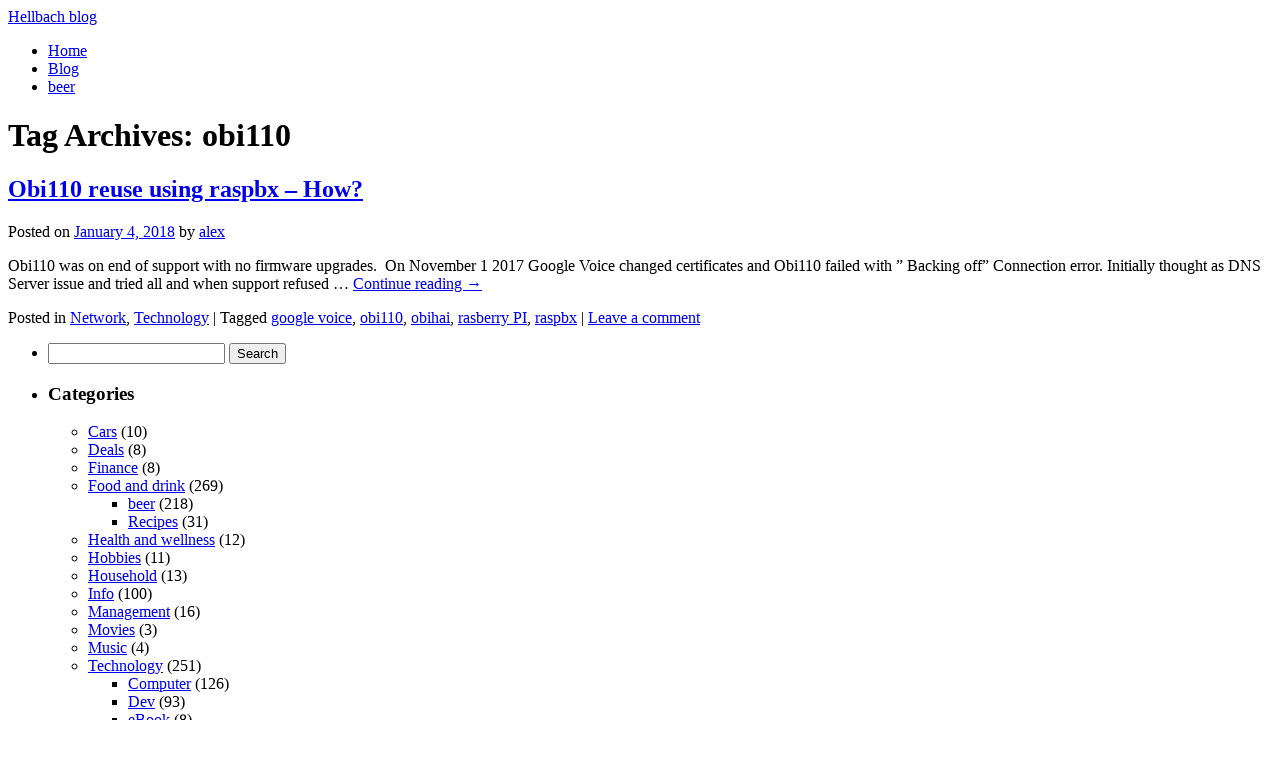

--- FILE ---
content_type: text/html; charset=UTF-8
request_url: https://hellbach.us/blog/tag/obi110/
body_size: 11137
content:
<!DOCTYPE html>
<html lang="en-US">
<head>
<meta charset="UTF-8" />
<title>obi110 Archives - Hellbach blog</title>
<link rel="profile" href="http://gmpg.org/xfn/11" />
<link rel="stylesheet" type="text/css" media="all" href="https://hellbach.us/blog/wp-content/themes/modern-green-theme/style.css" />
<link rel="pingback" href="https://hellbach.us/blog/xmlrpc.php" />
<meta name='robots' content='index, follow, max-image-preview:large, max-snippet:-1, max-video-preview:-1' />

	<!-- This site is optimized with the Yoast SEO plugin v26.7 - https://yoast.com/wordpress/plugins/seo/ -->
	<link rel="canonical" href="https://hellbach.us/blog/tag/obi110/" />
	<meta property="og:locale" content="en_US" />
	<meta property="og:type" content="article" />
	<meta property="og:title" content="obi110 Archives - Hellbach blog" />
	<meta property="og:url" content="https://hellbach.us/blog/tag/obi110/" />
	<meta property="og:site_name" content="Hellbach blog" />
	<meta name="twitter:card" content="summary_large_image" />
	<script type="application/ld+json" class="yoast-schema-graph">{"@context":"https://schema.org","@graph":[{"@type":"CollectionPage","@id":"https://hellbach.us/blog/tag/obi110/","url":"https://hellbach.us/blog/tag/obi110/","name":"obi110 Archives - Hellbach blog","isPartOf":{"@id":"https://hellbach.us/blog/#website"},"breadcrumb":{"@id":"https://hellbach.us/blog/tag/obi110/#breadcrumb"},"inLanguage":"en-US"},{"@type":"BreadcrumbList","@id":"https://hellbach.us/blog/tag/obi110/#breadcrumb","itemListElement":[{"@type":"ListItem","position":1,"name":"Home","item":"https://hellbach.us/blog/"},{"@type":"ListItem","position":2,"name":"obi110"}]},{"@type":"WebSite","@id":"https://hellbach.us/blog/#website","url":"https://hellbach.us/blog/","name":"Hellbach blog","description":"","publisher":{"@id":"https://hellbach.us/blog/#/schema/person/9bf1a63e253268c42a6e9db64611c507"},"potentialAction":[{"@type":"SearchAction","target":{"@type":"EntryPoint","urlTemplate":"https://hellbach.us/blog/?s={search_term_string}"},"query-input":{"@type":"PropertyValueSpecification","valueRequired":true,"valueName":"search_term_string"}}],"inLanguage":"en-US"},{"@type":["Person","Organization"],"@id":"https://hellbach.us/blog/#/schema/person/9bf1a63e253268c42a6e9db64611c507","name":"alex","image":{"@type":"ImageObject","inLanguage":"en-US","@id":"https://hellbach.us/blog/#/schema/person/image/","url":"https://secure.gravatar.com/avatar/9868a7f8fd709cd74cf51d978359a3ce66a47a17cd57185a9e1a4774d288e228?s=96&d=mm&r=g","contentUrl":"https://secure.gravatar.com/avatar/9868a7f8fd709cd74cf51d978359a3ce66a47a17cd57185a9e1a4774d288e228?s=96&d=mm&r=g","caption":"alex"},"logo":{"@id":"https://hellbach.us/blog/#/schema/person/image/"}}]}</script>
	<!-- / Yoast SEO plugin. -->


<link rel='dns-prefetch' href='//www.googletagmanager.com' />
<link rel='dns-prefetch' href='//cdn.openshareweb.com' />
<link rel='dns-prefetch' href='//cdn.shareaholic.net' />
<link rel='dns-prefetch' href='//www.shareaholic.net' />
<link rel='dns-prefetch' href='//analytics.shareaholic.com' />
<link rel='dns-prefetch' href='//recs.shareaholic.com' />
<link rel='dns-prefetch' href='//partner.shareaholic.com' />
<link rel='dns-prefetch' href='//pagead2.googlesyndication.com' />
<link rel="alternate" type="application/rss+xml" title="Hellbach blog &raquo; Feed" href="https://hellbach.us/blog/feed/" />
<link rel="alternate" type="application/rss+xml" title="Hellbach blog &raquo; Comments Feed" href="https://hellbach.us/blog/comments/feed/" />
<link rel="alternate" type="application/rss+xml" title="Hellbach blog &raquo; obi110 Tag Feed" href="https://hellbach.us/blog/tag/obi110/feed/" />
<!-- Shareaholic - https://www.shareaholic.com -->
<link rel='preload' href='//cdn.shareaholic.net/assets/pub/shareaholic.js' as='script'/>
<script data-no-minify='1' data-cfasync='false'>
_SHR_SETTINGS = {"endpoints":{"local_recs_url":"https:\/\/hellbach.us\/blog\/wp-admin\/admin-ajax.php?action=shareaholic_permalink_related","ajax_url":"https:\/\/hellbach.us\/blog\/wp-admin\/admin-ajax.php","share_counts_url":"https:\/\/hellbach.us\/blog\/wp-admin\/admin-ajax.php?action=shareaholic_share_counts_api"},"site_id":"b61d0b8a0b52b5eda5869e586877b751"};
</script>
<script data-no-minify='1' data-cfasync='false' src='//cdn.shareaholic.net/assets/pub/shareaholic.js' data-shr-siteid='b61d0b8a0b52b5eda5869e586877b751' async ></script>

<!-- Shareaholic Content Tags -->
<meta name='shareaholic:site_name' content='Hellbach blog' />
<meta name='shareaholic:language' content='en-US' />
<meta name='shareaholic:article_visibility' content='private' />
<meta name='shareaholic:site_id' content='b61d0b8a0b52b5eda5869e586877b751' />
<meta name='shareaholic:wp_version' content='9.7.13' />

<!-- Shareaholic Content Tags End -->
<style id='wp-img-auto-sizes-contain-inline-css' type='text/css'>
img:is([sizes=auto i],[sizes^="auto," i]){contain-intrinsic-size:3000px 1500px}
/*# sourceURL=wp-img-auto-sizes-contain-inline-css */
</style>
<style id='wp-emoji-styles-inline-css' type='text/css'>

	img.wp-smiley, img.emoji {
		display: inline !important;
		border: none !important;
		box-shadow: none !important;
		height: 1em !important;
		width: 1em !important;
		margin: 0 0.07em !important;
		vertical-align: -0.1em !important;
		background: none !important;
		padding: 0 !important;
	}
/*# sourceURL=wp-emoji-styles-inline-css */
</style>
<style id='wp-block-library-inline-css' type='text/css'>
:root{--wp-block-synced-color:#7a00df;--wp-block-synced-color--rgb:122,0,223;--wp-bound-block-color:var(--wp-block-synced-color);--wp-editor-canvas-background:#ddd;--wp-admin-theme-color:#007cba;--wp-admin-theme-color--rgb:0,124,186;--wp-admin-theme-color-darker-10:#006ba1;--wp-admin-theme-color-darker-10--rgb:0,107,160.5;--wp-admin-theme-color-darker-20:#005a87;--wp-admin-theme-color-darker-20--rgb:0,90,135;--wp-admin-border-width-focus:2px}@media (min-resolution:192dpi){:root{--wp-admin-border-width-focus:1.5px}}.wp-element-button{cursor:pointer}:root .has-very-light-gray-background-color{background-color:#eee}:root .has-very-dark-gray-background-color{background-color:#313131}:root .has-very-light-gray-color{color:#eee}:root .has-very-dark-gray-color{color:#313131}:root .has-vivid-green-cyan-to-vivid-cyan-blue-gradient-background{background:linear-gradient(135deg,#00d084,#0693e3)}:root .has-purple-crush-gradient-background{background:linear-gradient(135deg,#34e2e4,#4721fb 50%,#ab1dfe)}:root .has-hazy-dawn-gradient-background{background:linear-gradient(135deg,#faaca8,#dad0ec)}:root .has-subdued-olive-gradient-background{background:linear-gradient(135deg,#fafae1,#67a671)}:root .has-atomic-cream-gradient-background{background:linear-gradient(135deg,#fdd79a,#004a59)}:root .has-nightshade-gradient-background{background:linear-gradient(135deg,#330968,#31cdcf)}:root .has-midnight-gradient-background{background:linear-gradient(135deg,#020381,#2874fc)}:root{--wp--preset--font-size--normal:16px;--wp--preset--font-size--huge:42px}.has-regular-font-size{font-size:1em}.has-larger-font-size{font-size:2.625em}.has-normal-font-size{font-size:var(--wp--preset--font-size--normal)}.has-huge-font-size{font-size:var(--wp--preset--font-size--huge)}.has-text-align-center{text-align:center}.has-text-align-left{text-align:left}.has-text-align-right{text-align:right}.has-fit-text{white-space:nowrap!important}#end-resizable-editor-section{display:none}.aligncenter{clear:both}.items-justified-left{justify-content:flex-start}.items-justified-center{justify-content:center}.items-justified-right{justify-content:flex-end}.items-justified-space-between{justify-content:space-between}.screen-reader-text{border:0;clip-path:inset(50%);height:1px;margin:-1px;overflow:hidden;padding:0;position:absolute;width:1px;word-wrap:normal!important}.screen-reader-text:focus{background-color:#ddd;clip-path:none;color:#444;display:block;font-size:1em;height:auto;left:5px;line-height:normal;padding:15px 23px 14px;text-decoration:none;top:5px;width:auto;z-index:100000}html :where(.has-border-color){border-style:solid}html :where([style*=border-top-color]){border-top-style:solid}html :where([style*=border-right-color]){border-right-style:solid}html :where([style*=border-bottom-color]){border-bottom-style:solid}html :where([style*=border-left-color]){border-left-style:solid}html :where([style*=border-width]){border-style:solid}html :where([style*=border-top-width]){border-top-style:solid}html :where([style*=border-right-width]){border-right-style:solid}html :where([style*=border-bottom-width]){border-bottom-style:solid}html :where([style*=border-left-width]){border-left-style:solid}html :where(img[class*=wp-image-]){height:auto;max-width:100%}:where(figure){margin:0 0 1em}html :where(.is-position-sticky){--wp-admin--admin-bar--position-offset:var(--wp-admin--admin-bar--height,0px)}@media screen and (max-width:600px){html :where(.is-position-sticky){--wp-admin--admin-bar--position-offset:0px}}

/*# sourceURL=wp-block-library-inline-css */
</style><style id='global-styles-inline-css' type='text/css'>
:root{--wp--preset--aspect-ratio--square: 1;--wp--preset--aspect-ratio--4-3: 4/3;--wp--preset--aspect-ratio--3-4: 3/4;--wp--preset--aspect-ratio--3-2: 3/2;--wp--preset--aspect-ratio--2-3: 2/3;--wp--preset--aspect-ratio--16-9: 16/9;--wp--preset--aspect-ratio--9-16: 9/16;--wp--preset--color--black: #000000;--wp--preset--color--cyan-bluish-gray: #abb8c3;--wp--preset--color--white: #ffffff;--wp--preset--color--pale-pink: #f78da7;--wp--preset--color--vivid-red: #cf2e2e;--wp--preset--color--luminous-vivid-orange: #ff6900;--wp--preset--color--luminous-vivid-amber: #fcb900;--wp--preset--color--light-green-cyan: #7bdcb5;--wp--preset--color--vivid-green-cyan: #00d084;--wp--preset--color--pale-cyan-blue: #8ed1fc;--wp--preset--color--vivid-cyan-blue: #0693e3;--wp--preset--color--vivid-purple: #9b51e0;--wp--preset--gradient--vivid-cyan-blue-to-vivid-purple: linear-gradient(135deg,rgb(6,147,227) 0%,rgb(155,81,224) 100%);--wp--preset--gradient--light-green-cyan-to-vivid-green-cyan: linear-gradient(135deg,rgb(122,220,180) 0%,rgb(0,208,130) 100%);--wp--preset--gradient--luminous-vivid-amber-to-luminous-vivid-orange: linear-gradient(135deg,rgb(252,185,0) 0%,rgb(255,105,0) 100%);--wp--preset--gradient--luminous-vivid-orange-to-vivid-red: linear-gradient(135deg,rgb(255,105,0) 0%,rgb(207,46,46) 100%);--wp--preset--gradient--very-light-gray-to-cyan-bluish-gray: linear-gradient(135deg,rgb(238,238,238) 0%,rgb(169,184,195) 100%);--wp--preset--gradient--cool-to-warm-spectrum: linear-gradient(135deg,rgb(74,234,220) 0%,rgb(151,120,209) 20%,rgb(207,42,186) 40%,rgb(238,44,130) 60%,rgb(251,105,98) 80%,rgb(254,248,76) 100%);--wp--preset--gradient--blush-light-purple: linear-gradient(135deg,rgb(255,206,236) 0%,rgb(152,150,240) 100%);--wp--preset--gradient--blush-bordeaux: linear-gradient(135deg,rgb(254,205,165) 0%,rgb(254,45,45) 50%,rgb(107,0,62) 100%);--wp--preset--gradient--luminous-dusk: linear-gradient(135deg,rgb(255,203,112) 0%,rgb(199,81,192) 50%,rgb(65,88,208) 100%);--wp--preset--gradient--pale-ocean: linear-gradient(135deg,rgb(255,245,203) 0%,rgb(182,227,212) 50%,rgb(51,167,181) 100%);--wp--preset--gradient--electric-grass: linear-gradient(135deg,rgb(202,248,128) 0%,rgb(113,206,126) 100%);--wp--preset--gradient--midnight: linear-gradient(135deg,rgb(2,3,129) 0%,rgb(40,116,252) 100%);--wp--preset--font-size--small: 13px;--wp--preset--font-size--medium: 20px;--wp--preset--font-size--large: 36px;--wp--preset--font-size--x-large: 42px;--wp--preset--spacing--20: 0.44rem;--wp--preset--spacing--30: 0.67rem;--wp--preset--spacing--40: 1rem;--wp--preset--spacing--50: 1.5rem;--wp--preset--spacing--60: 2.25rem;--wp--preset--spacing--70: 3.38rem;--wp--preset--spacing--80: 5.06rem;--wp--preset--shadow--natural: 6px 6px 9px rgba(0, 0, 0, 0.2);--wp--preset--shadow--deep: 12px 12px 50px rgba(0, 0, 0, 0.4);--wp--preset--shadow--sharp: 6px 6px 0px rgba(0, 0, 0, 0.2);--wp--preset--shadow--outlined: 6px 6px 0px -3px rgb(255, 255, 255), 6px 6px rgb(0, 0, 0);--wp--preset--shadow--crisp: 6px 6px 0px rgb(0, 0, 0);}:where(.is-layout-flex){gap: 0.5em;}:where(.is-layout-grid){gap: 0.5em;}body .is-layout-flex{display: flex;}.is-layout-flex{flex-wrap: wrap;align-items: center;}.is-layout-flex > :is(*, div){margin: 0;}body .is-layout-grid{display: grid;}.is-layout-grid > :is(*, div){margin: 0;}:where(.wp-block-columns.is-layout-flex){gap: 2em;}:where(.wp-block-columns.is-layout-grid){gap: 2em;}:where(.wp-block-post-template.is-layout-flex){gap: 1.25em;}:where(.wp-block-post-template.is-layout-grid){gap: 1.25em;}.has-black-color{color: var(--wp--preset--color--black) !important;}.has-cyan-bluish-gray-color{color: var(--wp--preset--color--cyan-bluish-gray) !important;}.has-white-color{color: var(--wp--preset--color--white) !important;}.has-pale-pink-color{color: var(--wp--preset--color--pale-pink) !important;}.has-vivid-red-color{color: var(--wp--preset--color--vivid-red) !important;}.has-luminous-vivid-orange-color{color: var(--wp--preset--color--luminous-vivid-orange) !important;}.has-luminous-vivid-amber-color{color: var(--wp--preset--color--luminous-vivid-amber) !important;}.has-light-green-cyan-color{color: var(--wp--preset--color--light-green-cyan) !important;}.has-vivid-green-cyan-color{color: var(--wp--preset--color--vivid-green-cyan) !important;}.has-pale-cyan-blue-color{color: var(--wp--preset--color--pale-cyan-blue) !important;}.has-vivid-cyan-blue-color{color: var(--wp--preset--color--vivid-cyan-blue) !important;}.has-vivid-purple-color{color: var(--wp--preset--color--vivid-purple) !important;}.has-black-background-color{background-color: var(--wp--preset--color--black) !important;}.has-cyan-bluish-gray-background-color{background-color: var(--wp--preset--color--cyan-bluish-gray) !important;}.has-white-background-color{background-color: var(--wp--preset--color--white) !important;}.has-pale-pink-background-color{background-color: var(--wp--preset--color--pale-pink) !important;}.has-vivid-red-background-color{background-color: var(--wp--preset--color--vivid-red) !important;}.has-luminous-vivid-orange-background-color{background-color: var(--wp--preset--color--luminous-vivid-orange) !important;}.has-luminous-vivid-amber-background-color{background-color: var(--wp--preset--color--luminous-vivid-amber) !important;}.has-light-green-cyan-background-color{background-color: var(--wp--preset--color--light-green-cyan) !important;}.has-vivid-green-cyan-background-color{background-color: var(--wp--preset--color--vivid-green-cyan) !important;}.has-pale-cyan-blue-background-color{background-color: var(--wp--preset--color--pale-cyan-blue) !important;}.has-vivid-cyan-blue-background-color{background-color: var(--wp--preset--color--vivid-cyan-blue) !important;}.has-vivid-purple-background-color{background-color: var(--wp--preset--color--vivid-purple) !important;}.has-black-border-color{border-color: var(--wp--preset--color--black) !important;}.has-cyan-bluish-gray-border-color{border-color: var(--wp--preset--color--cyan-bluish-gray) !important;}.has-white-border-color{border-color: var(--wp--preset--color--white) !important;}.has-pale-pink-border-color{border-color: var(--wp--preset--color--pale-pink) !important;}.has-vivid-red-border-color{border-color: var(--wp--preset--color--vivid-red) !important;}.has-luminous-vivid-orange-border-color{border-color: var(--wp--preset--color--luminous-vivid-orange) !important;}.has-luminous-vivid-amber-border-color{border-color: var(--wp--preset--color--luminous-vivid-amber) !important;}.has-light-green-cyan-border-color{border-color: var(--wp--preset--color--light-green-cyan) !important;}.has-vivid-green-cyan-border-color{border-color: var(--wp--preset--color--vivid-green-cyan) !important;}.has-pale-cyan-blue-border-color{border-color: var(--wp--preset--color--pale-cyan-blue) !important;}.has-vivid-cyan-blue-border-color{border-color: var(--wp--preset--color--vivid-cyan-blue) !important;}.has-vivid-purple-border-color{border-color: var(--wp--preset--color--vivid-purple) !important;}.has-vivid-cyan-blue-to-vivid-purple-gradient-background{background: var(--wp--preset--gradient--vivid-cyan-blue-to-vivid-purple) !important;}.has-light-green-cyan-to-vivid-green-cyan-gradient-background{background: var(--wp--preset--gradient--light-green-cyan-to-vivid-green-cyan) !important;}.has-luminous-vivid-amber-to-luminous-vivid-orange-gradient-background{background: var(--wp--preset--gradient--luminous-vivid-amber-to-luminous-vivid-orange) !important;}.has-luminous-vivid-orange-to-vivid-red-gradient-background{background: var(--wp--preset--gradient--luminous-vivid-orange-to-vivid-red) !important;}.has-very-light-gray-to-cyan-bluish-gray-gradient-background{background: var(--wp--preset--gradient--very-light-gray-to-cyan-bluish-gray) !important;}.has-cool-to-warm-spectrum-gradient-background{background: var(--wp--preset--gradient--cool-to-warm-spectrum) !important;}.has-blush-light-purple-gradient-background{background: var(--wp--preset--gradient--blush-light-purple) !important;}.has-blush-bordeaux-gradient-background{background: var(--wp--preset--gradient--blush-bordeaux) !important;}.has-luminous-dusk-gradient-background{background: var(--wp--preset--gradient--luminous-dusk) !important;}.has-pale-ocean-gradient-background{background: var(--wp--preset--gradient--pale-ocean) !important;}.has-electric-grass-gradient-background{background: var(--wp--preset--gradient--electric-grass) !important;}.has-midnight-gradient-background{background: var(--wp--preset--gradient--midnight) !important;}.has-small-font-size{font-size: var(--wp--preset--font-size--small) !important;}.has-medium-font-size{font-size: var(--wp--preset--font-size--medium) !important;}.has-large-font-size{font-size: var(--wp--preset--font-size--large) !important;}.has-x-large-font-size{font-size: var(--wp--preset--font-size--x-large) !important;}
/*# sourceURL=global-styles-inline-css */
</style>

<style id='classic-theme-styles-inline-css' type='text/css'>
/*! This file is auto-generated */
.wp-block-button__link{color:#fff;background-color:#32373c;border-radius:9999px;box-shadow:none;text-decoration:none;padding:calc(.667em + 2px) calc(1.333em + 2px);font-size:1.125em}.wp-block-file__button{background:#32373c;color:#fff;text-decoration:none}
/*# sourceURL=/wp-includes/css/classic-themes.min.css */
</style>
<link rel='stylesheet' id='mpp_gutenberg-css' href='https://hellbach.us/blog/wp-content/plugins/profile-builder/add-ons-free/user-profile-picture/dist/blocks.style.build.css?ver=2.6.0' type='text/css' media='all' />
<link rel='stylesheet' id='wsl-widget-css' href='https://hellbach.us/blog/wp-content/plugins/wordpress-social-login/assets/css/style.css?ver=6.9' type='text/css' media='all' />
<link rel='stylesheet' id='wppb_stylesheet-css' href='https://hellbach.us/blog/wp-content/plugins/profile-builder/assets/css/style-front-end.css?ver=3.15.2' type='text/css' media='all' />
<script type="text/javascript" src="https://hellbach.us/blog/wp-includes/js/jquery/jquery.min.js?ver=3.7.1" id="jquery-core-js"></script>
<script type="text/javascript" src="https://hellbach.us/blog/wp-includes/js/jquery/jquery-migrate.min.js?ver=3.4.1" id="jquery-migrate-js"></script>

<!-- Google tag (gtag.js) snippet added by Site Kit -->
<!-- Google Analytics snippet added by Site Kit -->
<script type="text/javascript" src="https://www.googletagmanager.com/gtag/js?id=GT-KDZ4WS8" id="google_gtagjs-js" async></script>
<script type="text/javascript" id="google_gtagjs-js-after">
/* <![CDATA[ */
window.dataLayer = window.dataLayer || [];function gtag(){dataLayer.push(arguments);}
gtag("set","linker",{"domains":["hellbach.us"]});
gtag("js", new Date());
gtag("set", "developer_id.dZTNiMT", true);
gtag("config", "GT-KDZ4WS8");
//# sourceURL=google_gtagjs-js-after
/* ]]> */
</script>
<link rel="https://api.w.org/" href="https://hellbach.us/blog/wp-json/" /><link rel="alternate" title="JSON" type="application/json" href="https://hellbach.us/blog/wp-json/wp/v2/tags/234" /><link rel="EditURI" type="application/rsd+xml" title="RSD" href="https://hellbach.us/blog/xmlrpc.php?rsd" />
<meta name="generator" content="Site Kit by Google 1.168.0" />		<meta name="author" content="alex">
		<meta name="classification" content="beer, Cars, Computer, Deals, Dev, eBook, edu, Entertainment, Finance, Food and drink, Health and wellness, Hobbies, Household, Info, Mac, Management, marketing, Mobile, Movies, Music, Network, Recipes, Technology, Travel, Uncategorized, Video">
		<meta name="copyright" content="Copyright Hellbach blog - All rights Reserved.">
		<meta name="designer" content="Köp Online">
		<meta name="distribution" content="Global">
		<meta name="language" content="en-US">
		<meta name="publisher" content="Hellbach blog">
		<meta name="rating" content="General">
		<meta name="resource-type" content="Document">
		<meta name="revisit-after" content="3">
		<meta name="subject" content="beer, Cars, Computer, Deals, Dev, eBook, edu, Entertainment, Finance, Food and drink, Health and wellness, Hobbies, Household, Info, Mac, Management, marketing, Mobile, Movies, Music, Network, Recipes, Technology, Travel, Uncategorized, Video">
		<meta name="template" content="Modern Green Theme">
		<meta name="robots" content="index,follow">
		<meta name="example" content="custom: 2022-11-24">
<meta name="google-site-verification" content="4i1NbgeMLFQfftYajSF1AYq1OAxOcLsr5-4o_zTokow">
<!-- Google AdSense meta tags added by Site Kit -->
<meta name="google-adsense-platform-account" content="ca-host-pub-2644536267352236">
<meta name="google-adsense-platform-domain" content="sitekit.withgoogle.com">
<!-- End Google AdSense meta tags added by Site Kit -->

<!-- Google AdSense snippet added by Site Kit -->
<script type="text/javascript" async="async" src="https://pagead2.googlesyndication.com/pagead/js/adsbygoogle.js?client=ca-pub-4635973962760148&amp;host=ca-host-pub-2644536267352236" crossorigin="anonymous"></script>

<!-- End Google AdSense snippet added by Site Kit -->
</head>

<body class="archive tag tag-obi110 tag-234 wp-theme-modern-green-theme">
<div id="wrapper" class="hfeed">
	<div id="header">
		<div id="masthead">
			<div id="branding" role="banner">
								<div id="site-title">
					<span>
						<a href="https://hellbach.us/blog/" title="Hellbach blog" rel="home">Hellbach blog</a>
					</span>
				</div>
				<div id="site-description"></div>

												</div><!-- #branding -->

			<div id="access" role="navigation">
			  				<div class="skip-link screen-reader-text"><a href="#content" title="Skip to content">Skip to content</a></div>
								<div class="menu-header"><ul id="menu-main" class="menu"><li id="menu-item-155" class="menu-item menu-item-type-custom menu-item-object-custom menu-item-155"><a href="http://hellbach.us">Home</a></li>
<li id="menu-item-156" class="menu-item menu-item-type-custom menu-item-object-custom menu-item-156"><a href="/blog">Blog</a></li>
<li id="menu-item-1577" class="menu-item menu-item-type-taxonomy menu-item-object-category menu-item-1577"><a href="https://hellbach.us/blog/category/food-drink/beer/">beer</a></li>
</ul></div>			</div><!-- #access -->
		</div><!-- #masthead -->
	</div><!-- #header -->

	<div id="main">

		<div id="container">
			<div id="content" role="main">

				<h1 class="page-title">Tag Archives: <span>obi110</span></h1>






			<div id="post-2252" class="post-2252 post type-post status-publish format-standard hentry category-net category-tech tag-google-voice tag-obi110 tag-obihai tag-rasberry-pi tag-raspbx">
			<h2 class="entry-title"><a href="https://hellbach.us/blog/tech/obi110-reuse-using-raspbx/" title="Permalink to Obi110 reuse using raspbx – How?" rel="bookmark">Obi110 reuse using raspbx – How?</a></h2>

			<div class="entry-meta">
				<span class="meta-prep meta-prep-author">Posted on</span> <a href="https://hellbach.us/blog/tech/obi110-reuse-using-raspbx/" title="12:01 am" rel="bookmark"><span class="entry-date">January 4, 2018</span></a> <span class="meta-sep">by</span> <span class="author vcard"><a class="url fn n" href="https://hellbach.us/blog/author/alex/" title="View all posts by alex">alex</a></span>			</div><!-- .entry-meta -->

				<div class="entry-summary">
				<p>Obi110 was on end of support with no firmware upgrades.  On November 1 2017 Google Voice changed certificates and Obi110 failed with ” Backing off” Connection error. Initially thought as DNS Server issue and tried all and when support refused &hellip; <a href="https://hellbach.us/blog/tech/obi110-reuse-using-raspbx/">Continue reading <span class="meta-nav">&rarr;</span></a></p>
<div style='display:none;' class='shareaholic-canvas' data-app='share_buttons' data-title='Obi110 reuse using raspbx – How?' data-link='https://hellbach.us/blog/tech/obi110-reuse-using-raspbx/' data-app-id-name='category_below_content'></div>			</div><!-- .entry-summary -->
	
			<div class="entry-utility">
									<span class="cat-links">
						<span class="entry-utility-prep entry-utility-prep-cat-links">Posted in</span> <a href="https://hellbach.us/blog/category/tech/net/" rel="category tag">Network</a>, <a href="https://hellbach.us/blog/category/tech/" rel="category tag">Technology</a>					</span>
					<span class="meta-sep">|</span>
													<span class="tag-links">
						<span class="entry-utility-prep entry-utility-prep-tag-links">Tagged</span> <a href="https://hellbach.us/blog/tag/google-voice/" rel="tag">google voice</a>, <a href="https://hellbach.us/blog/tag/obi110/" rel="tag">obi110</a>, <a href="https://hellbach.us/blog/tag/obihai/" rel="tag">obihai</a>, <a href="https://hellbach.us/blog/tag/rasberry-pi/" rel="tag">rasberry PI</a>, <a href="https://hellbach.us/blog/tag/raspbx/" rel="tag">raspbx</a>					</span>
					<span class="meta-sep">|</span>
								<span class="comments-link"><a href="https://hellbach.us/blog/tech/obi110-reuse-using-raspbx/#respond">Leave a comment</a></span>
							</div><!-- .entry-utility -->
		</div><!-- #post-## -->

		
	

			</div><!-- #content -->
		</div><!-- #container -->


		<div id="primary" class="widget-area" role="complementary">
			<ul class="xoxo">

<li id="search-2" class="widget-container widget_search"><form role="search" method="get" id="searchform" class="searchform" action="https://hellbach.us/blog/">
				<div>
					<label class="screen-reader-text" for="s">Search for:</label>
					<input type="text" value="" name="s" id="s" />
					<input type="submit" id="searchsubmit" value="Search" />
				</div>
			</form></li><li id="categories-2" class="widget-container widget_categories"><h3 class="widget-title">Categories</h3>
			<ul>
					<li class="cat-item cat-item-12"><a href="https://hellbach.us/blog/category/cars/">Cars</a> (10)
</li>
	<li class="cat-item cat-item-6"><a href="https://hellbach.us/blog/category/deals/">Deals</a> (8)
</li>
	<li class="cat-item cat-item-13"><a href="https://hellbach.us/blog/category/finance/">Finance</a> (8)
</li>
	<li class="cat-item cat-item-4"><a href="https://hellbach.us/blog/category/food-drink/">Food and drink</a> (269)
<ul class='children'>
	<li class="cat-item cat-item-3"><a href="https://hellbach.us/blog/category/food-drink/beer/">beer</a> (218)
</li>
	<li class="cat-item cat-item-36"><a href="https://hellbach.us/blog/category/food-drink/recipes/">Recipes</a> (31)
</li>
</ul>
</li>
	<li class="cat-item cat-item-10"><a href="https://hellbach.us/blog/category/health-wellness/">Health and wellness</a> (12)
</li>
	<li class="cat-item cat-item-8"><a href="https://hellbach.us/blog/category/hobbies/">Hobbies</a> (11)
</li>
	<li class="cat-item cat-item-14"><a href="https://hellbach.us/blog/category/household/">Household</a> (13)
</li>
	<li class="cat-item cat-item-15"><a href="https://hellbach.us/blog/category/info/">Info</a> (100)
</li>
	<li class="cat-item cat-item-35"><a href="https://hellbach.us/blog/category/management/">Management</a> (16)
</li>
	<li class="cat-item cat-item-5"><a href="https://hellbach.us/blog/category/movies/">Movies</a> (3)
</li>
	<li class="cat-item cat-item-11"><a href="https://hellbach.us/blog/category/music/">Music</a> (4)
</li>
	<li class="cat-item cat-item-2"><a href="https://hellbach.us/blog/category/tech/">Technology</a> (251)
<ul class='children'>
	<li class="cat-item cat-item-17"><a href="https://hellbach.us/blog/category/tech/comp/">Computer</a> (126)
</li>
	<li class="cat-item cat-item-29"><a href="https://hellbach.us/blog/category/tech/dev/">Dev</a> (93)
</li>
	<li class="cat-item cat-item-33"><a href="https://hellbach.us/blog/category/tech/ebook/">eBook</a> (8)
</li>
	<li class="cat-item cat-item-34"><a href="https://hellbach.us/blog/category/tech/edu/">edu</a> (9)
</li>
	<li class="cat-item cat-item-69"><a href="https://hellbach.us/blog/category/tech/mac/">Mac</a> (3)
</li>
	<li class="cat-item cat-item-37"><a href="https://hellbach.us/blog/category/tech/marketing/">marketing</a> (8)
</li>
	<li class="cat-item cat-item-19"><a href="https://hellbach.us/blog/category/tech/mob/">Mobile</a> (22)
</li>
	<li class="cat-item cat-item-18"><a href="https://hellbach.us/blog/category/tech/net/">Network</a> (15)
</li>
	<li class="cat-item cat-item-16"><a href="https://hellbach.us/blog/category/tech/video/">Video</a> (10)
</li>
</ul>
</li>
	<li class="cat-item cat-item-7"><a href="https://hellbach.us/blog/category/travel/">Travel</a> (6)
</li>
	<li class="cat-item cat-item-1"><a href="https://hellbach.us/blog/category/uncategorized/">Uncategorized</a> (2)
</li>
			</ul>

			</li><li id="pages-2" class="widget-container widget_pages"><h3 class="widget-title">Pages</h3>
			<ul>
				<li class="page_item page-item-2"><a href="https://hellbach.us/blog/sitemap/">Site Map</a></li>
			</ul>

			</li>
		<li id="recent-posts-2" class="widget-container widget_recent_entries">
		<h3 class="widget-title">Recent Posts</h3>
		<ul>
											<li>
					<a href="https://hellbach.us/blog/food-drink/beer/hop-water/">Making Hop Water</a>
									</li>
											<li>
					<a href="https://hellbach.us/blog/tech/comp/outlook-auto-greeting-by-name/">Outlook Auto Greeting by Name</a>
									</li>
											<li>
					<a href="https://hellbach.us/blog/food-drink/beer/ragutis-gods-of-beer/">Ragutis: Gods of Beer</a>
									</li>
											<li>
					<a href="https://hellbach.us/blog/food-drink/beer/glycol-chiller-maintenance/">Glycol Chiller Maintenance</a>
									</li>
											<li>
					<a href="https://hellbach.us/blog/tech/comp/how-to-download-youtube-videos-in-linux-using-yt-dlp/">How to Download YouTube Videos in Linux Using YT-DLP</a>
									</li>
					</ul>

		</li><li id="recent-comments-2" class="widget-container widget_recent_comments"><h3 class="widget-title">Recent Comments</h3><ul id="recentcomments"><li class="recentcomments"><span class="comment-author-link">alex</span> on <a href="https://hellbach.us/blog/tech/using-windows-rdp-access-ubuntu-instance/#comment-32">Using Windows RDP to Access your Ubuntu Instance</a></li><li class="recentcomments"><span class="comment-author-link">alex</span> on <a href="https://hellbach.us/blog/cars/dash-cam/#comment-17">Dash Cam</a></li><li class="recentcomments"><span class="comment-author-link">alex</span> on <a href="https://hellbach.us/blog/tech/voip/#comment-3">VoIP</a></li><li class="recentcomments"><span class="comment-author-link">alex</span> on <a href="https://hellbach.us/blog/hobbies/banya/#comment-2">Banya</a></li></ul></li><li id="archives-2" class="widget-container widget_archive"><h3 class="widget-title">Archives</h3>
			<ul>
					<li><a href='https://hellbach.us/blog/2026/01/'>January 2026</a>&nbsp;(1)</li>
	<li><a href='https://hellbach.us/blog/2025/11/'>November 2025</a>&nbsp;(2)</li>
	<li><a href='https://hellbach.us/blog/2025/07/'>July 2025</a>&nbsp;(1)</li>
	<li><a href='https://hellbach.us/blog/2023/12/'>December 2023</a>&nbsp;(1)</li>
	<li><a href='https://hellbach.us/blog/2022/03/'>March 2022</a>&nbsp;(1)</li>
	<li><a href='https://hellbach.us/blog/2021/06/'>June 2021</a>&nbsp;(1)</li>
	<li><a href='https://hellbach.us/blog/2021/05/'>May 2021</a>&nbsp;(2)</li>
	<li><a href='https://hellbach.us/blog/2021/02/'>February 2021</a>&nbsp;(1)</li>
	<li><a href='https://hellbach.us/blog/2020/07/'>July 2020</a>&nbsp;(1)</li>
	<li><a href='https://hellbach.us/blog/2020/04/'>April 2020</a>&nbsp;(2)</li>
	<li><a href='https://hellbach.us/blog/2020/01/'>January 2020</a>&nbsp;(5)</li>
	<li><a href='https://hellbach.us/blog/2019/07/'>July 2019</a>&nbsp;(1)</li>
	<li><a href='https://hellbach.us/blog/2018/10/'>October 2018</a>&nbsp;(1)</li>
	<li><a href='https://hellbach.us/blog/2018/07/'>July 2018</a>&nbsp;(2)</li>
	<li><a href='https://hellbach.us/blog/2018/01/'>January 2018</a>&nbsp;(1)</li>
	<li><a href='https://hellbach.us/blog/2017/12/'>December 2017</a>&nbsp;(1)</li>
	<li><a href='https://hellbach.us/blog/2017/11/'>November 2017</a>&nbsp;(4)</li>
	<li><a href='https://hellbach.us/blog/2017/10/'>October 2017</a>&nbsp;(1)</li>
	<li><a href='https://hellbach.us/blog/2017/09/'>September 2017</a>&nbsp;(2)</li>
	<li><a href='https://hellbach.us/blog/2017/08/'>August 2017</a>&nbsp;(3)</li>
	<li><a href='https://hellbach.us/blog/2017/07/'>July 2017</a>&nbsp;(2)</li>
	<li><a href='https://hellbach.us/blog/2017/06/'>June 2017</a>&nbsp;(1)</li>
	<li><a href='https://hellbach.us/blog/2017/04/'>April 2017</a>&nbsp;(1)</li>
	<li><a href='https://hellbach.us/blog/2017/02/'>February 2017</a>&nbsp;(5)</li>
	<li><a href='https://hellbach.us/blog/2017/01/'>January 2017</a>&nbsp;(1)</li>
	<li><a href='https://hellbach.us/blog/2016/12/'>December 2016</a>&nbsp;(1)</li>
	<li><a href='https://hellbach.us/blog/2016/10/'>October 2016</a>&nbsp;(3)</li>
	<li><a href='https://hellbach.us/blog/2016/09/'>September 2016</a>&nbsp;(2)</li>
	<li><a href='https://hellbach.us/blog/2016/08/'>August 2016</a>&nbsp;(4)</li>
	<li><a href='https://hellbach.us/blog/2016/06/'>June 2016</a>&nbsp;(1)</li>
	<li><a href='https://hellbach.us/blog/2016/05/'>May 2016</a>&nbsp;(1)</li>
	<li><a href='https://hellbach.us/blog/2016/04/'>April 2016</a>&nbsp;(6)</li>
	<li><a href='https://hellbach.us/blog/2016/03/'>March 2016</a>&nbsp;(6)</li>
	<li><a href='https://hellbach.us/blog/2016/02/'>February 2016</a>&nbsp;(4)</li>
	<li><a href='https://hellbach.us/blog/2016/01/'>January 2016</a>&nbsp;(7)</li>
	<li><a href='https://hellbach.us/blog/2015/12/'>December 2015</a>&nbsp;(4)</li>
	<li><a href='https://hellbach.us/blog/2015/11/'>November 2015</a>&nbsp;(4)</li>
	<li><a href='https://hellbach.us/blog/2015/10/'>October 2015</a>&nbsp;(7)</li>
	<li><a href='https://hellbach.us/blog/2015/09/'>September 2015</a>&nbsp;(10)</li>
	<li><a href='https://hellbach.us/blog/2015/08/'>August 2015</a>&nbsp;(6)</li>
	<li><a href='https://hellbach.us/blog/2015/07/'>July 2015</a>&nbsp;(7)</li>
	<li><a href='https://hellbach.us/blog/2015/06/'>June 2015</a>&nbsp;(13)</li>
	<li><a href='https://hellbach.us/blog/2015/05/'>May 2015</a>&nbsp;(12)</li>
	<li><a href='https://hellbach.us/blog/2015/04/'>April 2015</a>&nbsp;(9)</li>
	<li><a href='https://hellbach.us/blog/2015/03/'>March 2015</a>&nbsp;(21)</li>
	<li><a href='https://hellbach.us/blog/2015/02/'>February 2015</a>&nbsp;(27)</li>
	<li><a href='https://hellbach.us/blog/2015/01/'>January 2015</a>&nbsp;(27)</li>
	<li><a href='https://hellbach.us/blog/2014/12/'>December 2014</a>&nbsp;(10)</li>
	<li><a href='https://hellbach.us/blog/2014/11/'>November 2014</a>&nbsp;(16)</li>
	<li><a href='https://hellbach.us/blog/2014/10/'>October 2014</a>&nbsp;(20)</li>
	<li><a href='https://hellbach.us/blog/2014/09/'>September 2014</a>&nbsp;(24)</li>
	<li><a href='https://hellbach.us/blog/2014/08/'>August 2014</a>&nbsp;(19)</li>
	<li><a href='https://hellbach.us/blog/2014/07/'>July 2014</a>&nbsp;(10)</li>
	<li><a href='https://hellbach.us/blog/2014/06/'>June 2014</a>&nbsp;(14)</li>
	<li><a href='https://hellbach.us/blog/2014/05/'>May 2014</a>&nbsp;(11)</li>
	<li><a href='https://hellbach.us/blog/2014/04/'>April 2014</a>&nbsp;(3)</li>
	<li><a href='https://hellbach.us/blog/2014/03/'>March 2014</a>&nbsp;(16)</li>
	<li><a href='https://hellbach.us/blog/2014/02/'>February 2014</a>&nbsp;(9)</li>
	<li><a href='https://hellbach.us/blog/2014/01/'>January 2014</a>&nbsp;(13)</li>
	<li><a href='https://hellbach.us/blog/2013/12/'>December 2013</a>&nbsp;(4)</li>
	<li><a href='https://hellbach.us/blog/2013/11/'>November 2013</a>&nbsp;(9)</li>
	<li><a href='https://hellbach.us/blog/2013/10/'>October 2013</a>&nbsp;(14)</li>
	<li><a href='https://hellbach.us/blog/2013/09/'>September 2013</a>&nbsp;(5)</li>
	<li><a href='https://hellbach.us/blog/2013/08/'>August 2013</a>&nbsp;(15)</li>
	<li><a href='https://hellbach.us/blog/2013/07/'>July 2013</a>&nbsp;(21)</li>
	<li><a href='https://hellbach.us/blog/2013/06/'>June 2013</a>&nbsp;(8)</li>
	<li><a href='https://hellbach.us/blog/2013/05/'>May 2013</a>&nbsp;(25)</li>
	<li><a href='https://hellbach.us/blog/2013/04/'>April 2013</a>&nbsp;(30)</li>
	<li><a href='https://hellbach.us/blog/2013/03/'>March 2013</a>&nbsp;(9)</li>
	<li><a href='https://hellbach.us/blog/2013/02/'>February 2013</a>&nbsp;(13)</li>
	<li><a href='https://hellbach.us/blog/2013/01/'>January 2013</a>&nbsp;(7)</li>
	<li><a href='https://hellbach.us/blog/2012/12/'>December 2012</a>&nbsp;(2)</li>
	<li><a href='https://hellbach.us/blog/2012/11/'>November 2012</a>&nbsp;(1)</li>
	<li><a href='https://hellbach.us/blog/2011/08/'>August 2011</a>&nbsp;(1)</li>
	<li><a href='https://hellbach.us/blog/2010/10/'>October 2010</a>&nbsp;(1)</li>
	<li><a href='https://hellbach.us/blog/2010/09/'>September 2010</a>&nbsp;(1)</li>
	<li><a href='https://hellbach.us/blog/2010/03/'>March 2010</a>&nbsp;(1)</li>
	<li><a href='https://hellbach.us/blog/2010/01/'>January 2010</a>&nbsp;(2)</li>
	<li><a href='https://hellbach.us/blog/2009/12/'>December 2009</a>&nbsp;(2)</li>
	<li><a href='https://hellbach.us/blog/2009/03/'>March 2009</a>&nbsp;(2)</li>
	<li><a href='https://hellbach.us/blog/2008/12/'>December 2008</a>&nbsp;(1)</li>
	<li><a href='https://hellbach.us/blog/2008/05/'>May 2008</a>&nbsp;(5)</li>
	<li><a href='https://hellbach.us/blog/2008/04/'>April 2008</a>&nbsp;(1)</li>
	<li><a href='https://hellbach.us/blog/2008/03/'>March 2008</a>&nbsp;(2)</li>
	<li><a href='https://hellbach.us/blog/2008/01/'>January 2008</a>&nbsp;(1)</li>
	<li><a href='https://hellbach.us/blog/2007/12/'>December 2007</a>&nbsp;(3)</li>
	<li><a href='https://hellbach.us/blog/2007/11/'>November 2007</a>&nbsp;(2)</li>
			</ul>

			</li>			</ul>
		</div><!-- #primary .widget-area -->

	</div><!-- #main -->
    
    </div><!-- #wrapper -->

	<div id="footer" role="contentinfo">
		<div id="colophon">



			<div id="site-info">
				<a href="https://hellbach.us/blog/" title="Hellbach blog" rel="home">Hellbach blog</a>
				
				<span class="theme_author">
								Proudly powered by <a href="http://wordpress.org/"
						title="Semantic Personal Publishing Platform" rel="generator">
					WordPress</a>. 			
				Designed by 				<a href="http://kop-online.se/" title="Modern Green Theme">
				  Köp Online</a>.</span>
			</div><!-- #site-info -->

		</div><!-- #colophon -->
	</div><!-- #footer -->



<script type="speculationrules">
{"prefetch":[{"source":"document","where":{"and":[{"href_matches":"/blog/*"},{"not":{"href_matches":["/blog/wp-*.php","/blog/wp-admin/*","/blog/wp-content/uploads/*","/blog/wp-content/*","/blog/wp-content/plugins/*","/blog/wp-content/themes/modern-green-theme/*","/blog/*\\?(.+)"]}},{"not":{"selector_matches":"a[rel~=\"nofollow\"]"}},{"not":{"selector_matches":".no-prefetch, .no-prefetch a"}}]},"eagerness":"conservative"}]}
</script>
<script type="text/javascript">
	atOptions = {
		'key' : 'd0ab29aede5854bc1bbbfbd5e222cecf',
		'format' : 'iframe',
		'height' : 250,
		'width' : 300,
		'params' : {}
	};
</script>
<style type="text/css"> 
         /* Hide reCAPTCHA V3 badge */
        .grecaptcha-badge {
        
            visibility: hidden !important;
        
        }
    </style><script type="text/javascript" src="https://hellbach.us/blog/wp-content/plugins/profile-builder/add-ons-free/user-profile-picture/js/mpp-frontend.js?ver=2.6.0" id="mpp_gutenberg_tabs-js"></script>
<script type="text/javascript" id="iawm-link-fixer-front-link-checker-js-extra">
/* <![CDATA[ */
var iawmlfArchivedLinks = {"links":"[{\"id\":188,\"href\":\"http:\\/\\/download.raspberry-asterisk.org\\/raspbx-10-10-2017.zip\",\"archived_href\":\"\",\"redirect_href\":\"\",\"checks\":[],\"broken\":false,\"last_checked\":null,\"process\":\"done\"},{\"id\":189,\"href\":\"https:\\/\\/www.raspberrypi.org\\/magpi\\/pi-sd-etcher\",\"archived_href\":\"http:\\/\\/web-wp.archive.org\\/web\\/20190921144103\\/https:\\/\\/www.raspberrypi.org\\/magpi\\/pi-sd-etcher\\/\",\"redirect_href\":\"\",\"checks\":[{\"date\":\"2025-11-18 19:33:01\",\"http_code\":200},{\"date\":\"2025-12-30 22:47:46\",\"http_code\":200},{\"date\":\"2026-01-04 11:03:19\",\"http_code\":200}],\"broken\":false,\"last_checked\":{\"date\":\"2026-01-04 11:03:19\",\"http_code\":200},\"process\":\"done\"},{\"id\":190,\"href\":\"http:\\/\\/www.raspberry-asterisk.org\\/documentation\\/#basicconf\",\"archived_href\":\"http:\\/\\/web-wp.archive.org\\/web\\/20240917045747\\/http:\\/\\/www.raspberry-asterisk.org\\/documentation\\/\",\"redirect_href\":\"\",\"checks\":[{\"date\":\"2025-11-18 19:33:04\",\"http_code\":206},{\"date\":\"2025-12-30 22:47:44\",\"http_code\":206},{\"date\":\"2026-01-04 11:03:15\",\"http_code\":206}],\"broken\":false,\"last_checked\":{\"date\":\"2026-01-04 11:03:15\",\"http_code\":206},\"process\":\"done\"},{\"id\":191,\"href\":\"https:\\/\\/narahari.wordpress.com\\/2017\\/11\\/07\\/obi110-reuse-using-raspbx-how\",\"archived_href\":\"http:\\/\\/web-wp.archive.org\\/web\\/20241002002654\\/https:\\/\\/narahari.wordpress.com\\/2017\\/11\\/07\\/obi110-reuse-using-raspbx-how\\/\",\"redirect_href\":\"\",\"checks\":[{\"date\":\"2025-11-18 19:33:05\",\"http_code\":200},{\"date\":\"2025-12-30 22:47:43\",\"http_code\":200},{\"date\":\"2026-01-04 11:03:13\",\"http_code\":200}],\"broken\":false,\"last_checked\":{\"date\":\"2026-01-04 11:03:13\",\"http_code\":200},\"process\":\"done\"}]","linkCheckAjax":"iawmlf_link_check_ajax","linkCheckNonce":"58b7a50385","linkDelayInDays":"3","fixerOption":"replace_link","ajaxUrl":"https://hellbach.us/blog/wp-admin/admin-ajax.php"};
//# sourceURL=iawm-link-fixer-front-link-checker-js-extra
/* ]]> */
</script>
<script type="text/javascript" src="https://hellbach.us/blog/wp-content/plugins/internet-archive-wayback-machine-link-fixer/assets/js/build/front_link_checker.js?ver=303620b7df173cff6f89" id="iawm-link-fixer-front-link-checker-js"></script>
<script id="wp-emoji-settings" type="application/json">
{"baseUrl":"https://s.w.org/images/core/emoji/17.0.2/72x72/","ext":".png","svgUrl":"https://s.w.org/images/core/emoji/17.0.2/svg/","svgExt":".svg","source":{"concatemoji":"https://hellbach.us/blog/wp-includes/js/wp-emoji-release.min.js?ver=6.9"}}
</script>
<script type="module">
/* <![CDATA[ */
/*! This file is auto-generated */
const a=JSON.parse(document.getElementById("wp-emoji-settings").textContent),o=(window._wpemojiSettings=a,"wpEmojiSettingsSupports"),s=["flag","emoji"];function i(e){try{var t={supportTests:e,timestamp:(new Date).valueOf()};sessionStorage.setItem(o,JSON.stringify(t))}catch(e){}}function c(e,t,n){e.clearRect(0,0,e.canvas.width,e.canvas.height),e.fillText(t,0,0);t=new Uint32Array(e.getImageData(0,0,e.canvas.width,e.canvas.height).data);e.clearRect(0,0,e.canvas.width,e.canvas.height),e.fillText(n,0,0);const a=new Uint32Array(e.getImageData(0,0,e.canvas.width,e.canvas.height).data);return t.every((e,t)=>e===a[t])}function p(e,t){e.clearRect(0,0,e.canvas.width,e.canvas.height),e.fillText(t,0,0);var n=e.getImageData(16,16,1,1);for(let e=0;e<n.data.length;e++)if(0!==n.data[e])return!1;return!0}function u(e,t,n,a){switch(t){case"flag":return n(e,"\ud83c\udff3\ufe0f\u200d\u26a7\ufe0f","\ud83c\udff3\ufe0f\u200b\u26a7\ufe0f")?!1:!n(e,"\ud83c\udde8\ud83c\uddf6","\ud83c\udde8\u200b\ud83c\uddf6")&&!n(e,"\ud83c\udff4\udb40\udc67\udb40\udc62\udb40\udc65\udb40\udc6e\udb40\udc67\udb40\udc7f","\ud83c\udff4\u200b\udb40\udc67\u200b\udb40\udc62\u200b\udb40\udc65\u200b\udb40\udc6e\u200b\udb40\udc67\u200b\udb40\udc7f");case"emoji":return!a(e,"\ud83e\u1fac8")}return!1}function f(e,t,n,a){let r;const o=(r="undefined"!=typeof WorkerGlobalScope&&self instanceof WorkerGlobalScope?new OffscreenCanvas(300,150):document.createElement("canvas")).getContext("2d",{willReadFrequently:!0}),s=(o.textBaseline="top",o.font="600 32px Arial",{});return e.forEach(e=>{s[e]=t(o,e,n,a)}),s}function r(e){var t=document.createElement("script");t.src=e,t.defer=!0,document.head.appendChild(t)}a.supports={everything:!0,everythingExceptFlag:!0},new Promise(t=>{let n=function(){try{var e=JSON.parse(sessionStorage.getItem(o));if("object"==typeof e&&"number"==typeof e.timestamp&&(new Date).valueOf()<e.timestamp+604800&&"object"==typeof e.supportTests)return e.supportTests}catch(e){}return null}();if(!n){if("undefined"!=typeof Worker&&"undefined"!=typeof OffscreenCanvas&&"undefined"!=typeof URL&&URL.createObjectURL&&"undefined"!=typeof Blob)try{var e="postMessage("+f.toString()+"("+[JSON.stringify(s),u.toString(),c.toString(),p.toString()].join(",")+"));",a=new Blob([e],{type:"text/javascript"});const r=new Worker(URL.createObjectURL(a),{name:"wpTestEmojiSupports"});return void(r.onmessage=e=>{i(n=e.data),r.terminate(),t(n)})}catch(e){}i(n=f(s,u,c,p))}t(n)}).then(e=>{for(const n in e)a.supports[n]=e[n],a.supports.everything=a.supports.everything&&a.supports[n],"flag"!==n&&(a.supports.everythingExceptFlag=a.supports.everythingExceptFlag&&a.supports[n]);var t;a.supports.everythingExceptFlag=a.supports.everythingExceptFlag&&!a.supports.flag,a.supports.everything||((t=a.source||{}).concatemoji?r(t.concatemoji):t.wpemoji&&t.twemoji&&(r(t.twemoji),r(t.wpemoji)))});
//# sourceURL=https://hellbach.us/blog/wp-includes/js/wp-emoji-loader.min.js
/* ]]> */
</script>
<script defer src="https://static.cloudflareinsights.com/beacon.min.js/vcd15cbe7772f49c399c6a5babf22c1241717689176015" integrity="sha512-ZpsOmlRQV6y907TI0dKBHq9Md29nnaEIPlkf84rnaERnq6zvWvPUqr2ft8M1aS28oN72PdrCzSjY4U6VaAw1EQ==" data-cf-beacon='{"version":"2024.11.0","token":"b4e08cd2a7e34fb3bd62ec78f4929591","r":1,"server_timing":{"name":{"cfCacheStatus":true,"cfEdge":true,"cfExtPri":true,"cfL4":true,"cfOrigin":true,"cfSpeedBrain":true},"location_startswith":null}}' crossorigin="anonymous"></script>
</body>
</html>

--- FILE ---
content_type: text/html; charset=utf-8
request_url: https://www.google.com/recaptcha/api2/aframe
body_size: 248
content:
<!DOCTYPE HTML><html><head><meta http-equiv="content-type" content="text/html; charset=UTF-8"></head><body><script nonce="vqxo9UyurdMW8w9-pdwywQ">/** Anti-fraud and anti-abuse applications only. See google.com/recaptcha */ try{var clients={'sodar':'https://pagead2.googlesyndication.com/pagead/sodar?'};window.addEventListener("message",function(a){try{if(a.source===window.parent){var b=JSON.parse(a.data);var c=clients[b['id']];if(c){var d=document.createElement('img');d.src=c+b['params']+'&rc='+(localStorage.getItem("rc::a")?sessionStorage.getItem("rc::b"):"");window.document.body.appendChild(d);sessionStorage.setItem("rc::e",parseInt(sessionStorage.getItem("rc::e")||0)+1);localStorage.setItem("rc::h",'1768800486624');}}}catch(b){}});window.parent.postMessage("_grecaptcha_ready", "*");}catch(b){}</script></body></html>